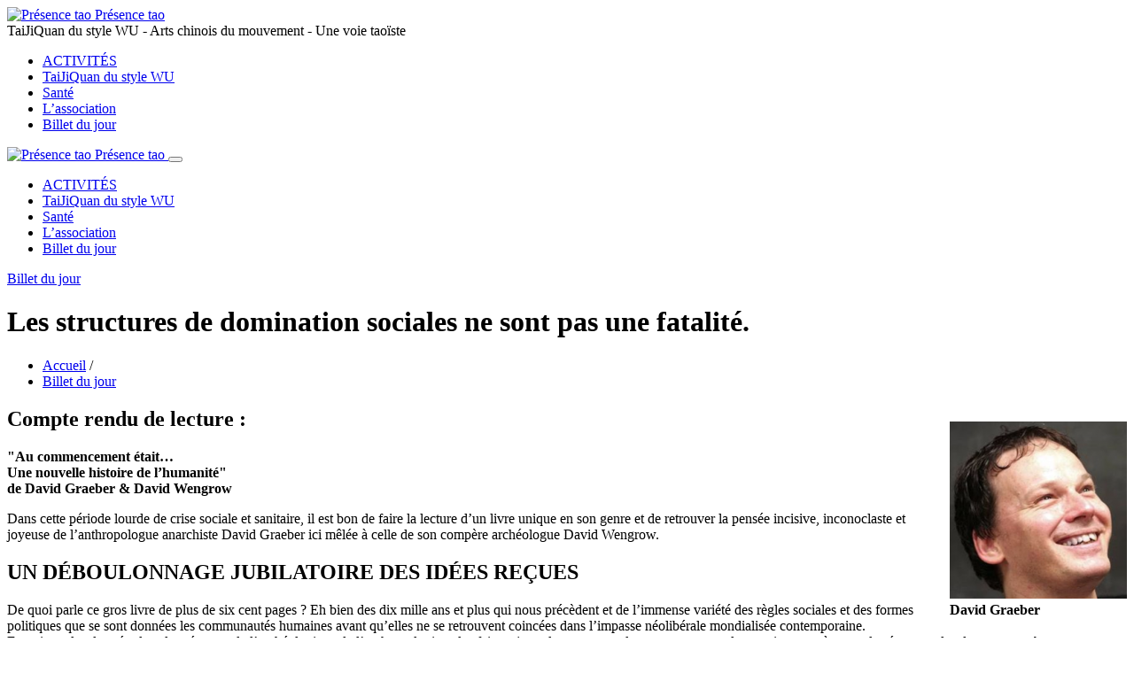

--- FILE ---
content_type: text/html; charset=utf-8
request_url: https://www.presence-tao.fr/les-structures-de-domination-sociales-ne-sont-pas-une
body_size: 34094
content:
<!DOCTYPE html>
<html lang="fr">
<head>
	<meta charset="utf-8" />
	<meta http-equiv="imagetoolbar" content="no"/>
	<meta http-equiv="X-UA-Compatible" content="IE=edge,chrome=1">
	
	 <meta name="robots" content="index, follow, all">
	<meta name="viewport" content="width=device-width, initial-scale=1.0">
	<meta name="apple-mobile-web-app-capable" content="no">
	<meta name="apple-touch-fullscreen" content="yes">
	<meta name="msapplication-tap-highlight" content="no">
	<script type='text/javascript'>var var_zajax_content='contenu';</script><script type="text/javascript">/* <![CDATA[ */
var box_settings = {tt_img:true,sel_g:"#documents_portfolio a[type=\'image/jpeg\'],#documents_portfolio a[type=\'image/png\'],#documents_portfolio a[type=\'image/gif\']",sel_c:".mediabox",trans:"elastic",speed:"200",ssSpeed:"2500",maxW:"90%",maxH:"90%",minW:"400px",minH:"",opa:"0.9",str_ssStart:"Diaporama",str_ssStop:"Arrêter",str_cur:"{current}/{total}",str_prev:"Précédent",str_next:"Suivant",str_close:"Fermer",splash_url:""};
var box_settings_splash_width = "600px";
var box_settings_splash_height = "90%";
var box_settings_iframe = true;
/* ]]> */</script>
<!-- insert_head_css --><style type='text/css'>img.adapt-img,.lazy img.adapt-img{max-width:100%;height:auto;}img.adapt-img.blur{filter:blur(5px)}.adapt-img-wrapper,.adapt-img-wrapper::after{display:block;max-width:100%;position:relative;background-size:cover;background-repeat:no-repeat;line-height:1px;overflow:hidden}.adapt-img-background{width:100%;height:0}.adapt-img-background::after{display:none;width:100%;height:0;}html body .adapt-img-wrapper.lazy,html.lazy body .adapt-img-wrapper,html body .adapt-img-wrapper.lazy::after,html.lazy body .adapt-img-wrapper::after{background-image:none}.adapt-img-wrapper::after{position:absolute;top:0;left:0;right:0;bottom:0;content:""}@media print{html .adapt-img-wrapper{background:none}html .adapt-img-wrapper img {opacity:1}html .adapt-img-wrapper::after{display:none}}</style>
<!--[if !IE]><!--><script type='text/javascript'>/*<![CDATA[*/var adaptImgDocLength=76692;adaptImgAsyncStyles="html img.adapt-img{opacity:0.01}html .adapt-img-wrapper::after{display:none;}";adaptImgLazy=false;function adaptImgFix(d){var e=window.getComputedStyle(d.parentNode).backgroundImage.replace(/\W?\)$/,"").replace(/^url\(\W?|/,"");d.src=e&&"none"!=e?e:d.src}(function(){function d(a){var b=document.documentElement;b.className=b.className+" "+a}function e(a){var b=window.onload;window.onload="function"!=typeof window.onload?a:function(){b&&b();a()}}document.createElement("picture");/android 2[.]/i.test(navigator.userAgent.toLowerCase())&&d("android2");var c=!1;if("undefined"!==typeof window.performance)c=window.performance.timing,c=(c=~~(adaptImgDocLength/(c.responseEnd-c.connectStart)))&&50>c;else{var f=navigator.connection||navigator.mozConnection||navigator.webkitConnection;"undefined"!==typeof f&&(c=3==f.type||4==f.type||/^[23]g$/.test(f.type))}c&&d("aislow");var h=function(){var a=document.createElement("style");a.type="text/css";a.innerHTML=adaptImgAsyncStyles;var b=document.getElementsByTagName("style")[0];b.parentNode.insertBefore(a,b);window.matchMedia||window.onbeforeprint||g()};"undefined"!==typeof jQuery?jQuery(function(){jQuery(window).on('load',h)}):e(h);var g=function(){for(var a=document.getElementsByClassName("adapt-img"),b=0;b<a.length;b++)adaptImgFix(a[b])};window.matchMedia&&window.matchMedia("print").addListener(function(a){g()});"undefined"!==typeof window.onbeforeprint&&(window.onbeforeprint=g)})();/*]]>*/</script>
<noscript><style type='text/css'>.png img.adapt-img,.gif img.adapt-img{opacity:0.01} .adapt-img-wrapper.png::after,.adapt-img-wrapper.gif::after{display:none;}</style></noscript>
<style>@media screen  and (max-width:480px){html:not(.android2) .c3246841566,html:not(.android2) .c3246841566::after{background-image:url(local/adapt-img/480/10x/local/cache-vignettes/L730xH400/capture_d_e_cran_2022-02-27_a_22.08_35-1a54d.png?1694042741);}}@media screen and (-webkit-min-device-pixel-ratio: 1.5) and (-webkit-max-device-pixel-ratio: 1.99)  and (max-width:480px),screen and (min--moz-device-pixel-ratio: 1.5) and (max--moz-device-pixel-ratio: 1.99)  and (max-width:480px){html:not(.android2):not(.aislow) .c3246841566,html:not(.android2):not(.aislow) .c3246841566::after{background-image:url(local/adapt-img/480/15x/local/cache-vignettes/L730xH400/capture_d_e_cran_2022-02-27_a_22.08_35-1a54d.png?1694042742);}}@media screen and (-webkit-min-device-pixel-ratio: 2)  and (max-width:480px),screen and (min--moz-device-pixel-ratio: 2)  and (max-width:480px){html:not(.android2):not(.aislow) .c3246841566,html:not(.android2):not(.aislow) .c3246841566::after{background-image:url(local/adapt-img/480/20x/local/cache-vignettes/L730xH400/capture_d_e_cran_2022-02-27_a_22.08_35-1a54d.png?1694042742);}}@media screen and (min-width:481px){html:not(.android2) .c3246841566,html:not(.android2) .c3246841566::after{background-image:url(local/adapt-img/640/10x/local/cache-vignettes/L730xH400/capture_d_e_cran_2022-02-27_a_22.08_35-1a54d.png?1694042742);}}@media screen and (-webkit-min-device-pixel-ratio: 1.5) and (-webkit-max-device-pixel-ratio: 1.99) and (min-width:481px),screen and (min--moz-device-pixel-ratio: 1.5) and (max--moz-device-pixel-ratio: 1.99) and (min-width:481px){html:not(.android2):not(.aislow) .c3246841566,html:not(.android2):not(.aislow) .c3246841566::after{background-image:url(local/adapt-img/640/15x/local/cache-vignettes/L730xH400/capture_d_e_cran_2022-02-27_a_22.08_35-1a54d.png?1694042742);}}@media screen and (-webkit-min-device-pixel-ratio: 2) and (min-width:481px),screen and (min--moz-device-pixel-ratio: 2) and (min-width:481px){html:not(.android2):not(.aislow) .c3246841566,html:not(.android2):not(.aislow) .c3246841566::after{background-image:url(local/adapt-img/640/20x/local/cache-vignettes/L730xH400/capture_d_e_cran_2022-02-27_a_22.08_35-1a54d.png?1694042742);}}html.android2 .c3246841566,html.android2 .c3246841566::after{background-image:url(local/adapt-img/480/15x/local/cache-vignettes/L730xH400/capture_d_e_cran_2022-02-27_a_22.08_35-1a54d.png?1694042742);}
@media screen  and (max-width:480px){html:not(.android2) .c2634277224,html:not(.android2) .c2634277224::after{background-image:url(local/adapt-img/480/10x/local/cache-vignettes/L730xH507/capture_d_e_cran_2022-02-27_a_22.28_53-1a32f.png?1694042742);}}@media screen and (-webkit-min-device-pixel-ratio: 1.5) and (-webkit-max-device-pixel-ratio: 1.99)  and (max-width:480px),screen and (min--moz-device-pixel-ratio: 1.5) and (max--moz-device-pixel-ratio: 1.99)  and (max-width:480px){html:not(.android2):not(.aislow) .c2634277224,html:not(.android2):not(.aislow) .c2634277224::after{background-image:url(local/adapt-img/480/15x/local/cache-vignettes/L730xH507/capture_d_e_cran_2022-02-27_a_22.28_53-1a32f.png?1694042743);}}@media screen and (-webkit-min-device-pixel-ratio: 2)  and (max-width:480px),screen and (min--moz-device-pixel-ratio: 2)  and (max-width:480px){html:not(.android2):not(.aislow) .c2634277224,html:not(.android2):not(.aislow) .c2634277224::after{background-image:url(local/adapt-img/480/20x/local/cache-vignettes/L730xH507/capture_d_e_cran_2022-02-27_a_22.28_53-1a32f.png?1694042743);}}@media screen and (min-width:481px){html:not(.android2) .c2634277224,html:not(.android2) .c2634277224::after{background-image:url(local/adapt-img/640/10x/local/cache-vignettes/L730xH507/capture_d_e_cran_2022-02-27_a_22.28_53-1a32f.png?1694042743);}}@media screen and (-webkit-min-device-pixel-ratio: 1.5) and (-webkit-max-device-pixel-ratio: 1.99) and (min-width:481px),screen and (min--moz-device-pixel-ratio: 1.5) and (max--moz-device-pixel-ratio: 1.99) and (min-width:481px){html:not(.android2):not(.aislow) .c2634277224,html:not(.android2):not(.aislow) .c2634277224::after{background-image:url(local/adapt-img/640/15x/local/cache-vignettes/L730xH507/capture_d_e_cran_2022-02-27_a_22.28_53-1a32f.png?1694042743);}}@media screen and (-webkit-min-device-pixel-ratio: 2) and (min-width:481px),screen and (min--moz-device-pixel-ratio: 2) and (min-width:481px){html:not(.android2):not(.aislow) .c2634277224,html:not(.android2):not(.aislow) .c2634277224::after{background-image:url(local/adapt-img/640/20x/local/cache-vignettes/L730xH507/capture_d_e_cran_2022-02-27_a_22.28_53-1a32f.png?1694042743);}}html.android2 .c2634277224,html.android2 .c2634277224::after{background-image:url(local/adapt-img/480/15x/local/cache-vignettes/L730xH507/capture_d_e_cran_2022-02-27_a_22.28_53-1a32f.png?1694042743);}
@media screen  and (max-width:480px){html:not(.android2) .c3991957590,html:not(.android2) .c3991957590::after{background-image:url(local/adapt-img/480/10x/local/cache-vignettes/L730xH392/capture_d_e_cran_2022-02-27_a_22.20_56-77a69.png?1694042743);}}@media screen and (-webkit-min-device-pixel-ratio: 1.5) and (-webkit-max-device-pixel-ratio: 1.99)  and (max-width:480px),screen and (min--moz-device-pixel-ratio: 1.5) and (max--moz-device-pixel-ratio: 1.99)  and (max-width:480px){html:not(.android2):not(.aislow) .c3991957590,html:not(.android2):not(.aislow) .c3991957590::after{background-image:url(local/adapt-img/480/15x/local/cache-vignettes/L730xH392/capture_d_e_cran_2022-02-27_a_22.20_56-77a69.png?1694042744);}}@media screen and (-webkit-min-device-pixel-ratio: 2)  and (max-width:480px),screen and (min--moz-device-pixel-ratio: 2)  and (max-width:480px){html:not(.android2):not(.aislow) .c3991957590,html:not(.android2):not(.aislow) .c3991957590::after{background-image:url(local/adapt-img/480/20x/local/cache-vignettes/L730xH392/capture_d_e_cran_2022-02-27_a_22.20_56-77a69.png?1694042744);}}@media screen and (min-width:481px){html:not(.android2) .c3991957590,html:not(.android2) .c3991957590::after{background-image:url(local/adapt-img/640/10x/local/cache-vignettes/L730xH392/capture_d_e_cran_2022-02-27_a_22.20_56-77a69.png?1694042744);}}@media screen and (-webkit-min-device-pixel-ratio: 1.5) and (-webkit-max-device-pixel-ratio: 1.99) and (min-width:481px),screen and (min--moz-device-pixel-ratio: 1.5) and (max--moz-device-pixel-ratio: 1.99) and (min-width:481px){html:not(.android2):not(.aislow) .c3991957590,html:not(.android2):not(.aislow) .c3991957590::after{background-image:url(local/adapt-img/640/15x/local/cache-vignettes/L730xH392/capture_d_e_cran_2022-02-27_a_22.20_56-77a69.png?1694042744);}}@media screen and (-webkit-min-device-pixel-ratio: 2) and (min-width:481px),screen and (min--moz-device-pixel-ratio: 2) and (min-width:481px){html:not(.android2):not(.aislow) .c3991957590,html:not(.android2):not(.aislow) .c3991957590::after{background-image:url(local/adapt-img/640/20x/local/cache-vignettes/L730xH392/capture_d_e_cran_2022-02-27_a_22.20_56-77a69.png?1694042744);}}html.android2 .c3991957590,html.android2 .c3991957590::after{background-image:url(local/adapt-img/480/15x/local/cache-vignettes/L730xH392/capture_d_e_cran_2022-02-27_a_22.20_56-77a69.png?1694042744);}
@media screen  and (max-width:480px){html:not(.android2) .c714198965,html:not(.android2) .c714198965::after{background-image:url(local/adapt-img/480/10x/local/cache-gd2/ae/dc93ce4bba99b4af557cfa4b21ef73.png?1694042744);}}@media screen and (-webkit-min-device-pixel-ratio: 1.5) and (-webkit-max-device-pixel-ratio: 1.99)  and (max-width:480px),screen and (min--moz-device-pixel-ratio: 1.5) and (max--moz-device-pixel-ratio: 1.99)  and (max-width:480px){html:not(.android2):not(.aislow) .c714198965,html:not(.android2):not(.aislow) .c714198965::after{background-image:url(local/adapt-img/480/15x/local/cache-gd2/ae/dc93ce4bba99b4af557cfa4b21ef73.png?1694042744);}}@media screen and (-webkit-min-device-pixel-ratio: 2)  and (max-width:480px),screen and (min--moz-device-pixel-ratio: 2)  and (max-width:480px){html:not(.android2):not(.aislow) .c714198965,html:not(.android2):not(.aislow) .c714198965::after{background-image:url(local/adapt-img/480/20x/local/cache-gd2/ae/dc93ce4bba99b4af557cfa4b21ef73.png?1694042744);}}@media screen and (min-width:481px){html:not(.android2) .c714198965,html:not(.android2) .c714198965::after{background-image:url(local/adapt-img/600/10x/local/cache-gd2/ae/dc93ce4bba99b4af557cfa4b21ef73.png?1694042744);}}@media screen and (-webkit-min-device-pixel-ratio: 1.5) and (-webkit-max-device-pixel-ratio: 1.99) and (min-width:481px),screen and (min--moz-device-pixel-ratio: 1.5) and (max--moz-device-pixel-ratio: 1.99) and (min-width:481px){html:not(.android2):not(.aislow) .c714198965,html:not(.android2):not(.aislow) .c714198965::after{background-image:url(local/adapt-img/600/15x/local/cache-gd2/ae/dc93ce4bba99b4af557cfa4b21ef73.png?1694042744);}}@media screen and (-webkit-min-device-pixel-ratio: 2) and (min-width:481px),screen and (min--moz-device-pixel-ratio: 2) and (min-width:481px){html:not(.android2):not(.aislow) .c714198965,html:not(.android2):not(.aislow) .c714198965::after{background-image:url(local/adapt-img/600/20x/local/cache-gd2/ae/dc93ce4bba99b4af557cfa4b21ef73.png?1694042744);}}html.android2 .c714198965,html.android2 .c714198965::after{background-image:url(local/adapt-img/480/15x/local/cache-gd2/ae/dc93ce4bba99b4af557cfa4b21ef73.png?1694042744);}
</style>
<!--<![endif]-->
<link rel="stylesheet" href="plugins-dist/mediabox/colorbox/black-striped/colorbox.css" type="text/css" media="all" />
<!-- CS vide -->

<link rel="stylesheet" type="text/css" href="plugins/auto/owlcarousel/v1.1.0/css/owl.carousel.css" media="screen" />
<link rel="stylesheet" type="text/css" href="plugins/auto/owlcarousel/v1.1.0/css/owl.theme.css" media="screen" />
<link rel="stylesheet" type="text/css" href="plugins/auto/owlcarousel/v1.1.0/css/owl.modeles.css" media="screen" />

<link rel='stylesheet' href='plugins/auto/videos/v0.12.9/theme/css/videos.css' type='text/css' media='all' />

<link rel="stylesheet" href="plugins/auto/gis/v4.54.3/lib/leaflet/dist/leaflet.css" />
<link rel="stylesheet" href="plugins/auto/gis/v4.54.3/lib/leaflet/plugins/leaflet-plugins.css" />
<link rel="stylesheet" href="plugins/auto/gis/v4.54.3/lib/leaflet/plugins/leaflet.markercluster.css" />
<link rel="stylesheet" href="plugins/auto/gis/v4.54.3/css/leaflet_nodirection.css" /><link rel="stylesheet" type="text/css" href="plugins/auto/oembed/v2.4.0/css/oembed.css?1637944392" />

	<link rel="stylesheet" href="plugins/auto/sendagi/v1.1.3/css/bootstrap.css" />
	<link rel="stylesheet" href="plugins/auto/sendagi/v1.1.3/css/style.css" />
	
 	
<script src="prive/javascript/jquery.js?1677596756" type="text/javascript"></script>

<script src="prive/javascript/jquery-migrate-3.0.1.js?1677596756" type="text/javascript"></script>

<script src="prive/javascript/jquery.form.js?1677596756" type="text/javascript"></script>

<script src="prive/javascript/jquery.autosave.js?1677596756" type="text/javascript"></script>

<script src="prive/javascript/jquery.placeholder-label.js?1677596756" type="text/javascript"></script>

<script src="prive/javascript/ajaxCallback.js?1677596756" type="text/javascript"></script>

<script src="prive/javascript/js.cookie.js?1677596756" type="text/javascript"></script>

<script src="prive/javascript/jquery.cookie.js?1677596756" type="text/javascript"></script>

<script src="plugins/auto/videos/v0.12.9/lib/html5media-1.1.8/api/html5media.min.js?1509718724" type="text/javascript"></script>
<!-- insert_head -->
	<script src="plugins-dist/mediabox/javascript/jquery.colorbox.js?1677596762" type="text/javascript"></script>
	<script src="plugins-dist/mediabox/javascript/spip.mediabox.js?1677596762" type="text/javascript"></script>
<!-- Debut CS -->
<script type="text/javascript"><!--
var cs_prive=window.location.pathname.match(/\/ecrire\/$/)!=null;
jQuery.fn.cs_todo=function(){return this.not('.cs_done').addClass('cs_done');};
if(window.jQuery) {
var cs_sel_jQuery='';
var cs_CookiePlugin="prive/javascript/jquery.cookie.js";
}
// --></script>

<!-- Fin CS -->

<link rel="shortcut icon" href="local/cache-gd2/1b/ee1cb8dd5b07b491bd4ff293ee6c89.ico?1693902213" type="image/x-icon" />
<link rel="apple-touch-icon" sizes="57x57" href="local/cache-gd2/f9/7f279a5dbae54cd69635c1bb8f3426.png?1693902202" />
<link rel="apple-touch-icon" sizes="114x114" href="local/cache-gd2/9b/b28e4cf1308cfda66ca14b926f176b.png?1693902202" />
<link rel="apple-touch-icon" sizes="72x72" href="local/cache-gd2/22/403facde214f28d7bbff31b8e293bb.png?1693902202" />
<link rel="apple-touch-icon" sizes="144x144" href="local/cache-gd2/46/2d883611fb0a07b56295563c1f6134.png?1693902203" />
<link rel="apple-touch-icon" sizes="60x60" href="local/cache-gd2/77/7ae3164463edaada9b7c9c5079caad.png?1693902203" />
<link rel="apple-touch-icon" sizes="120x120" href="local/cache-gd2/46/13c8dc140983676829d149b7174927.png?1693902203" />
<link rel="apple-touch-icon" sizes="76x76" href="local/cache-gd2/20/cfd997c055aed29457bf9f6f689dad.png?1693902203" />
<link rel="icon" type="image/png" href="local/cache-gd2/9d/dff891e97e72668528d2b8817221db.png?1693902203" sizes="96x96" />
<link rel="icon" type="image/png" href="local/cache-gd2/77/27d7ca70cbcbfb994c47d0c9dc3874.png?1693902203" sizes="16x16" />
<link rel="icon" type="image/png" href="local/cache-gd2/bd/7b4fb3f78b4016fb2bf97e8b68b984.png?1693902203" sizes="32x32" />
<link rel="icon" type="image/png" href="local/cache-gd2/9a/9c63978b1bf34144767fbbf3416859.png?1693902203" sizes="192x192" />
<meta name="msapplication-TileImage" content="local/cache-gd2/9b/b28e4cf1308cfda66ca14b926f176b.png?1693902202" />

<meta name="msapplication-TileColor" content="#c3c3c3" />
<meta name="theme-color" content="#c3c3c3" /><script src="plugins/auto/owlcarousel/v1.1.0/javascript/owl.carousel.js" type="text/javascript"></script>

<script type='text/javascript'>var CONFIG_WMODE = 'opaque';</script>
<link rel="alternate" type="application/json+oembed" href="https://www.presence-tao.fr/oembed.api/?format=json&amp;url=https%3A%2F%2Fwww.presence-tao.fr%2Fles-structures-de-domination-sociales-ne-sont-pas-une" />
	<script src="plugins/auto/sendagi/v1.1.3/js/bootstrap.bundle.js" type='text/javascript'></script>
	<script src="plugins/auto/sendagi/v1.1.3/js/gui.js" type='text/javascript'></script>
	<link rel="alternate" type="application/rss+xml" title="Syndiquer tout le site" href="spip.php?page=backend" />	<title>Les structures de domination sociales ne sont [...] - Présence tao</title>
	<meta name="description" content=" Compte rendu de lecture : &#171; Au commencement &#233;tait&#8230; Une nouvelle histoire de l&#039;humanit&#233; &#187; de David Graeber &#38; David Wengrow (...) " />
	<link rel="canonical" href="https://www.presence-tao.fr/les-structures-de-domination-sociales-ne-sont-pas-une" />
<!-- Plugin Métas + -->
<!-- Dublin Core -->
<link rel="schema.DC" href="https://purl.org/dc/elements/1.1/" />
<link rel="schema.DCTERMS" href="https://purl.org/dc/terms/" />
<meta name="DC.Format" content="text/html" />
<meta name="DC.Type" content="Text" />
<meta name="DC.Language" content="fr" />
<meta name="DC.Title" lang="fr" content="Les structures de domination sociales ne sont pas une fatalit&#233;. &#8211; Pr&#233;sence tao" />
<meta name="DC.Description.Abstract" lang="fr" content="David Graeber Compte rendu de lecture : &#034;Au commencement &#233;tait&#8230; Une nouvelle histoire de l&#039;humanit&#233;&#034; de David Graeber &#38; David Wengrow Dans cette p&#233;riode lourde de crise sociale et sanitaire, il est&#8230;" />
<meta name="DC.Date" content="2026-01-10" />
<meta name="DC.Date.Modified" content="2022-02-27" />
<meta name="DC.Identifier" content="https://www.presence-tao.fr/les-structures-de-domination-sociales-ne-sont-pas-une" />
<meta name="DC.Publisher" content="Pr&#233;sence tao" />
<meta name="DC.Source" content="https://www.presence-tao.fr" />

<meta name="DC.Creator" content="Vincent B&#233;ja" />





<!-- Open Graph -->
 
<meta property="og:rich_attachment" content="true" />

<meta property="og:site_name" content="Pr&#233;sence tao" />
<meta property="og:type" content="article" />
<meta property="og:title" content="Les structures de domination sociales ne sont pas une fatalit&#233;. &#8211; Pr&#233;sence tao" />
<meta property="og:locale" content="fr_FR" />
<meta property="og:url" content="https://www.presence-tao.fr/les-structures-de-domination-sociales-ne-sont-pas-une" />
<meta property="og:description" content="David Graeber Compte rendu de lecture : &#034;Au commencement &#233;tait&#8230; Une nouvelle histoire de l&#039;humanit&#233;&#034; de David Graeber &#38; David Wengrow Dans cette p&#233;riode lourde de crise sociale et sanitaire, il est&#8230;" />

 

<meta property="og:image" content="https://www.presence-tao.fr/local/cache-vignettes/L339xH178/ce2b6282535145713ed7f6fda6f86b-ca26f.png" />
<meta property="og:image:width" content="339" />
<meta property="og:image:height" content="177" />
<meta property="og:image:type" content="image/png" />


 

<meta property="og:image" content="https://www.presence-tao.fr/local/cache-vignettes/L1200xH630/b8c918efb4e1419ea62a94db8fcdba-f45ba.png" />
<meta property="og:image:width" content="1200" />
<meta property="og:image:height" content="630" />
<meta property="og:image:type" content="image/png" />
<meta property="og:image:alt" content="Mesa - Village Hopi" />

 

<meta property="og:image" content="https://www.presence-tao.fr/local/cache-vignettes/L1106xH581/044018a8264b3114533f8277a81e43-5b948.png" />
<meta property="og:image:width" content="1106" />
<meta property="og:image:height" content="580" />
<meta property="og:image:type" content="image/png" />
<meta property="og:image:alt" content="Taljanky - Reconstitution" />


<meta property="article:published_time" content="2026-01-10" />
<meta property="article:modified_time" content="2022-02-27" />

<meta property="article:author" content="Vincent B&#233;ja" />








<!-- Twitter Card -->
<meta name="twitter:card" content="summary_large_image" />
<meta name="twitter:title" content="Les structures de domination sociales ne sont pas une fatalit&#233;. &#8211; Pr&#233;sence tao" />
<meta name="twitter:description" content="David Graeber Compte rendu de lecture : &#034;Au commencement &#233;tait&#8230; Une nouvelle histoire de l&#039;humanit&#233;&#034; de David Graeber &#38; David Wengrow Dans cette p&#233;riode lourde de crise sociale et sanitaire, il est&#8230;" />
<meta name="twitter:dnt" content="on" />
<meta name="twitter:url" content="https://www.presence-tao.fr/les-structures-de-domination-sociales-ne-sont-pas-une" />

<meta name="twitter:image" content="https://www.presence-tao.fr/local/cache-vignettes/L339xH170/12de55fbb18def7ef6c35f286c32ff-8a543.png?1694480072" />
</head>

<body>
<!-- header -->
<header role="banner" class="container rwd-hidden">
	<!-- header-row-1 -->
	<div class="row banner-row-1">
		<div class="col-md-4 offset-md-1 header-logo-wrapper">
			<a href="https://www.presence-tao.fr" class="header-logo">
				<img src="plugins/auto/sendagi/v1.1.3/img/logo-sendagi-couleur.svg" width="90" height="90" alt="Présence tao" class="header-logo-img" />
				<span class="header-logo-name">Présence tao</span>
			</a>
		</div>
		<!-- header-main -->
		<div class="col-md-7 header-main">
					<div class="banner-title">
						<div class="banner-desc">TaiJiQuan du style WU - Arts chinois du mouvement - Une voie taoïste</div>
					</div>
					<div class="banner-nav">
						<ul class="nav">
							<li><a href="-activites-" class="banner-nav-home">ACTIVITÉS</a></li>
							
							<li><a href="-le-taijiquan-de-style-wu-" class="banner-nav-home">TaiJiQuan du style WU</a></li>
							
							<li><a href="-infos-sante-" class="banner-nav-home">Santé</a></li>
							
							<li><a href="-l-association-" class="banner-nav-home">L&#8217;association</a></li>
							
							<li><a href="-billets-du-jour-" class="banner-nav-home on">Billet du jour</a></li>
							
						</ul>
					</div>
		</div>
		<!-- #header-main -->
	</div>


</header>
<!-- #header -->


<!-- header responsive (fixed navbar) -->
<nav class="navbar navbar-expand-md navbar-dark fixed-top rwd-show">
	<a class="navbar-brand" href="https://www.presence-tao.fr">
		<img src="plugins/auto/sendagi/v1.1.3/img/logo-sendagi-blanc-inline.svg" alt="Présence tao" class="header-logo-rwd" />
		<span class="header-name-rwd">Présence tao</span>
	</a>
	<button class="navbar-toggler" type="button" data-toggle="collapse" data-target="#navbarCollapse" aria-controls="navbarCollapse" aria-expanded="false" aria-label="Toggle navigation">
		<span class="navbar-toggler-icon"></span>
 	</button>
	<div class="collapse navbar-collapse" id="navbarCollapse">
		<ul class="navbar-nav mr-auto">
			
			<li  class="nav-item"><a href="-activites-" class="nav-link">ACTIVITÉS</a></li>
			
			<li  class="nav-item"><a href="-le-taijiquan-de-style-wu-" class="nav-link">TaiJiQuan du style WU</a></li>
			
			<li  class="nav-item"><a href="-infos-sante-" class="nav-link">Santé</a></li>
			
			<li  class="nav-item"><a href="-l-association-" class="nav-link">L&#8217;association</a></li>
			
			<li  class="nav-item"><a href="-billets-du-jour-" class="nav-link on">Billet du jour</a></li>
			
		</ul>
	</div>
</nav>
<!-- header responsive --><!-- headline -->
<div class="headline-wrapper">
	<div class="content container">
		<div class="row">
			<div class="col-md-8 col-sm-10 offset-md-1 headline">
				
				<div class="headline-context"><a href="-billets-du-jour-" class="headline-link">Billet du jour</a></div>
				
				<h1 class="crayon article-titre-107 ">Les structures de domination sociales ne sont pas une fatalité.<h1>
			</div>
		</div>
	</div>
</div>
<!--  #headline -->


<!-- content -->
<div class="content container">
	<div class="row">
		<!-- content-main -->
		<div class="col-md-8 offset-md-1 content-main order-2 order-md-1">

			<!-- Fil d'Ariane -->
			<a name="contenu" accesskey="2"></a>

			<!-- content -->
			<div class="content-main-wrapper article-texte">
				<div class="ariane">
					<ul>
						<li class="home"><a href="https://www.presence-tao.fr">Accueil</a> <span>/</span></li>
						<li  class="on"><a href="-billets-du-jour-">Billet du jour</a></li>
					</ul>
				</div>

				
				
				
				<div class="crayon article-texte-107 article-texte"><dl class='spip_document_375 spip_documents spip_documents_right'
	style='float:right;'>
<dt><img src='local/cache-vignettes/L200xH200/david_graeber_aux_anges_-3d56a-6bd1d.png?1645997897' width='200' height='200' alt='' /></dt>
<dt class='crayon document-titre-375 spip_doc_titre' style='width:200px;'><strong>David Graeber</strong></dt>
</dl><h2 class='h3 spip'>
Compte rendu de lecture&nbsp;:
</h2>
<p><strong>"Au commencement était…<br class='autobr' />
Une nouvelle histoire de l’humanité"<br class='autobr' />
de David Graeber &amp; David Wengrow<br class='autobr' />
</strong></p>
<p>Dans cette période lourde de crise sociale et sanitaire, il est bon de faire la lecture d’un livre unique en son genre et de retrouver la pensée incisive, inconoclaste et joyeuse de l’anthropologue anarchiste David Graeber ici mêlée à celle de son compère archéologue David Wengrow.</p>
<h2 class='h3 spip'>
UN DÉBOULONNAGE JUBILATOIRE DES IDÉES REÇUES
</h2>
<p>De quoi parle ce gros livre de plus de six cent pages&nbsp;? Eh bien des dix mille ans et plus qui nous précèdent et de l’immense variété des règles sociales et des formes politiques que se sont données les communautés humaines avant qu’elles ne se retrouvent coincées dans l’impasse néolibérale mondialisée contemporaine.<br class='autobr' />
Examinant les données les plus récentes de l’archéologie et de l’anthropologie et les faisant jouer les unes avec les autres, sur tous les continents et à toutes les époques, les deux auteurs brossent un tableau fascinant des formes d’organisations de ces sociétés disparues. Leur immense érudition et leur grande humanité viennent provoquer le lecteur et l’inviter à changer son regard. <strong>Et c’est, me semble-t-il, le projet de ce livre que d’offrir un nouvel appui à l’imaginaire et à la réflexion de tous ceux qui souhaitent aujourd’hui un changement social radical</strong></p>
<p>Contrairement aux deux grands récits mythiques de la modernité européenne, celui de Rousseau (l’homme est naturellement bon, c’est la société qui le corrompt) et celui de Hobbes (l’homme est un loup pour l’homme et seul l’état permet de faire cesser la guerre de tous contre tous), David Graeber et David Wengrow proposent une approche nuancée et complexe dans laquelle l’inventivité humaine, la solidarité et la délibération tout autant que la violence ont leur place.</p>
<p>Ils montrent aussi que cette modernité s’est en fait largement construite sur un dialogue peu reconnu des sociétés européennes expansionnistes avec les sociétés amérindiennes qu’elles colonisaient. <strong>La philosophie de vie délibérée et consciente de ceux que l’on a longtemps appelé des indiens a eu un impact puissant et méconnu sur leurs colonisateurs.</strong><br class='autobr' />
Le cas de Kandiaronk, chef Wendat (Huron) polyglotte et politicien hors pair, apparaît comme paradigmatique à cet égard. Rompu comme tous ses concitoyens au débat d’idées, il a longuement débattu dans les salons du gouverneur de Quebec avec le baron de Lahontan dans la fin du XVII-ième siècle. Le récit de ces échanges, paru en 1703 à Amsterdam, et immédiatement traduit en allemand, en anglais, en néerlandais et en italien s’est diffusé dans toute l’Europe comme une trainée de poudre. Ce texte&nbsp;&mdash;&nbsp;ou l’une de ses très nombreuses rééditions&nbsp;&mdash;&nbsp;faisait partie de toute bonne bibliothèque. Il a directement inspiré nombre de penseurs des Lumières et il est aussi passé au théâtre. Dans l’ &#171;&nbsp;Arlequin sauvage&nbsp;&#187;, dès 1721, un émissaire Wendat découvrait ainsi la France et ses moeurs, attribuant &#171;&nbsp;<strong>les maux de la société à la propriété privée, à l’argent et surtout à l’épouvantable inégalité qui faisait des pauvres les esclaves des riches&nbsp;</strong>&nbsp;&#187;. La pièce est restée à l’affiche durant vingt ans. A la suite de Lahontan la critique sociale par étranger fictif interposé est été reprise par de nombreuses figures&nbsp;: &#171;&nbsp;Montesquieu choisit un Persan, le marquis d’Argens un Chinois, Diderot un Tahitien, Chateaubriand un Natchez, tandis que l’Ingénu de Voltaire était mi-Wendat mi-français&nbsp;&#187; (p. 82). C’est en réalité largement sous l’influence des &#171;&nbsp;sauvages&nbsp;&#187; américains que s’est organisée la relation entre débat rationnel, liberté individuelle et refus du pouvoir arbitraire dont nous croyons encore qu’elle caractérise la pensée occidentale.</p>
<h2 class='h3 spip'>
LES STRUCTURES DE DOMINATION LOGENT DANS NOTRE IMAGINAIRE
</h2>
<p>D’entrée, les auteurs nous disent qu’après avoir commencé leur investigation en s’interrogeant sur les origines de l’inégalité, ils en sont rapidement venus au problème beaucoup plus fondamental de l’émergence (et de la disparition) des structures de domination dans les sociétés humaines. <br class='autobr' />
<strong>En réalité aucune des données archéologiques ou anthropologiques rassemblées dans ce livre ne démontre la nécessité ou la pérennité de telles structures qui semblent&nbsp;&mdash;&nbsp;à nos yeux contemporains être un déterminant incontournable de notre civilisation, voire même de toute civilisation digne de ce nom…</strong><br class='autobr' />
Constatant que l’archéologie tout comme l’ethnologie se sont construites et se développent encore largement à partir d’un point de vue blanc et occidental qui intériorise de façon non-critique les structures de domination sociales de toutes sortes qui le caractérisent, les auteurs s’efforcent d’en déconstruire les mythes. Leur livre est ainsi en son c&oelig;ur une démonstration détaillée et argumentée de l’inanité du récit selon lequel la préhistoire n’aurait été qu’un long passage continu du nomadisme de tribus égalitaires de chasseurs cueilleurs aux structures hiérarchiques consubstantielles de l’état moderne. Ce n’est qu’un mythe, dérivé de celui du Progrès et né avec la modernité.<strong> En réalité l’agriculture n’entraîne pas nécessairement la création de surplus qui viendraient permettre la création de cités qui, elles-mêmes ne pourraient être gouvernées que par un système hiérarchique et dominateur qui engendrerait à son tour royaumes et empires. Cette séquence que nous prenons pour acquise  est, en fait, fausse à toutes ses étapes.</strong></p>
<dl class='spip_document_372 spip_documents spip_documents_center'>
<dt><!--[if IE]><img src='local/adapt-img/640/10x/local/cache-vignettes/L730xH400/capture_d_e_cran_2022-02-27_a_22.08_35-1a54d.png?1694042742' width='640' height='351' alt='' class='adapt-img-ie ' /><![endif]-->
<!--[if !IE]><!--><picture class="adapt-img-wrapper c3246841566 png"><img src='[data-uri]' width='640' height='351' alt='' class='adapt-img adapt-img-multilayers blur' onmousedown='adaptImgFix(this)' /></picture>
<!--<![endif]--></dt>
<dt class='crayon document-titre-372 spip_doc_titre' style='width:350px;'><strong>Taljanky - Reconstitution</strong></dt>
</dl>
<p><strong>Du sein de cette salutaire déconstruction, émerge la grande leçon positive de ce livre. Elle consiste à nous démontrer que les structures de domination ne sont ni nécessaires ni pérennes. et, de surcroît et contrairement aux idées reçues, que les organisations sociales non hiérarchiques&nbsp;&mdash;&nbsp;anarchiques, donc&nbsp;&mdash;&nbsp;ne sont pas l’exclusivité de petites tribus de chasseurs-cueilleurs.</strong><br class='autobr' />
Des villes entières&nbsp;&mdash;&nbsp;grandes à l’échelle des époques traversées, ont pu fonctionner durant des siècles sans structure de domination ou de hiérarchie sociale visibles. Il en est ainsi de Çatal Höyük en Anatolie, la plus ancienne ville connue, s’étendant sur treize hectares et dont le peuplement a commencé vers -7400 pour durer plus de mille cinq cents ans. &#171;&nbsp;C’était une ville dépourvue de centre apparent, d’équipements collectifs et même de rues. Elle se composait uniquement d’habitations individuelles de surface et de plan identiques, collées les unes aux autres et dans lesquelles on entrait par le toit en utilisant une échelle&nbsp;&#187; (p. 271). Ou encore Taljanky ou Nebelivka, villes ukrainiennes datant de -4000, dont les maisons rectangulaires toutes semblables et avec jardin attenant étaient organisées en immenses couronnes circulaires. <strong>Sur près de huit siècles, on n’y décèle presqu’aucune trace de conflit guerrier ni d’ascension d’une élite sociale. &#171;&nbsp;En fait toute la complexité de ces sociétés s’exprime dans les stratégies mises en &oelig;uvre pour empêcher de telles choses de se produire&nbsp;&#187;</strong> (p. 372). Dans d’autres cités les données archéologiques et architecturales montrent que différentes organisations s’y sont succédées et que des périodes de domination par des oligarchies religieuses ou guerrières ont été suivies par des périodes égalitaires de &#171;&nbsp;communisme populaire&nbsp;&#187; de plusieurs centaines d’années. Sur d’autres sites des fonctionnements manifestement très hiérarchiques semblent avoir été suivis d’un abandon définitif et brutal. C’est le cas par exemple de Cahokia grand centre urbain du bassin du Mississipi du XIe au XIVe siècle finalement déserté par ses habitants.</p>
<p>Il ressort du très riche panorama que nous brossent les auteurs que les formes sociales ne sont au fond que peu ou pas contraintes par le fonctionnement économique mais bien plutôt que ce sont les rapports sociaux, le désir et l’imagination qui ne cessent d’instituer de nouvelles formes d’organisation et de modifier en conséquence l’économie et le type de ressources naturelles utilisées.</p>
<h2 class='h3 spip'>
DES RELATIONS DE SOIN ET DE LA DOMINATION 
</h2>
<p>Sondant la nature de l’esclavage, structure de domination par excellence, dans les sociétés guerrières&nbsp;&mdash;&nbsp;comme celle des Gaycurus du 16ième siècle au Paraguay par exemple, mais aussi ce que l’on sait de l’ensemble des sociétés guerrières et esclavagistes de l’antiquité&nbsp;&mdash;&nbsp;ils constatent que &#171;&nbsp;les esclaves proprement dits constituaient une anomalie, puisqu’ils n’étaient ni tués, ni adoptés, mais maintenus dans un état intermédiaire.&nbsp;&#187; (p. 246) contrairement au sort habituel des prisonniers de guerre qui étaient soit tués (et parfois mangés rituellement), soit très souvent totalement intégrés à la société des vainqueurs, jusqu’à même pouvoir y occuper des places éminentes. Par ailleurs la fonction de ces &#171;&nbsp;non-personnes&nbsp;&#187; dans les sociétés esclavagistes est avant tout de prodiguer du soin au peuple &#171;&nbsp;maître&nbsp;&#187;. C’est ainsi que l’on peut comprendre&nbsp;&mdash;&nbsp;au delà de la guerre qui consiste à s’emparer par la violence du bien des autres (souvent des femmes)&nbsp;&mdash;&nbsp;<strong>la pulsion vers la domination tyrannique qui consiste pour les dominants à extraire pour eux-mêmes la capacité de &#171;&nbsp;soin pour autrui&nbsp;&#187; qu’ont les personnes ou les peuples asservis</strong>.  &#171;&nbsp;Les simples actes de violence sont passagers&nbsp;; les actes violents qui se muent en relations de soin ont tendance à se perpétuer.&nbsp;&#187;</p>
<dl class='spip_document_374 spip_documents spip_documents_center'>
<dt><!--[if IE]><img src='local/adapt-img/640/10x/local/cache-vignettes/L730xH507/capture_d_e_cran_2022-02-27_a_22.28_53-1a32f.png?1694042743' width='640' height='444' alt='' class='adapt-img-ie ' /><![endif]-->
<!--[if !IE]><!--><picture class="adapt-img-wrapper c2634277224 png"><img src='[data-uri]' width='640' height='444' alt='' class='adapt-img adapt-img-multilayers blur' onmousedown='adaptImgFix(this)' /></picture>
<!--<![endif]--></dt>
<dt class='crayon document-titre-374 spip_doc_titre' style='width:350px;'><strong>De l&#8217;esclavage... par les français</strong></dt>
</dl>
<p>Vers la fin de l’ouvrage, les auteurs en viennent alors à reprendre l’idée ancienne de Franz Steiner selon laquelle il pourrait bien y avoir collusion entre violence externe (généralement d’origine masculine) et soin interne. <br class='autobr' />
En particulier, en cas de période troublée, &#171;&nbsp;le fait d’offrir l’asile entraînait une modification des organisations domestiques de base dans le sens d’un renforcement de la potestas du père&nbsp;&mdash;&nbsp;et cela devenait encore plus vrai lorsque ces foyers commençaient à absorber des femmes captives.&nbsp;&#187; (p 656)</p>
<h2 class='h3 spip'>
QUELQUES IDÉES NEUVES POUR PENSER LA SITUATION
</h2>
<p>Après avoir longuement éclairé et déconstruit le mythe de la fatalité des structures de domination, les auteurs esquissent quelques propositions théoriques neuves.<br class='autobr' />
Ils identifient ainsi trois formes de libertés primordiales qui sont constituées par <strong>&#171;&nbsp;la liberté de quitter les siens, la liberté de désobéir aux ordres et la liberté de reconfigurer sa réalité sociale&nbsp;&#187;</strong> (p.459) Remarquons que ce n’est qu’en pouvant mettre en &oelig;uvre les deux premières (c’est à dire d’échapper ou de refuser les structures de domination qui seraient actives) qu’il est possible d’envisager et de réaliser la troisième. Malheureusement aucune de ces libertés n’est plus véritablement d’actualité dans notre société &#171;&nbsp;et peu de gens aujourd’hui sont capables de se représenter à quoi ressemblerait une société s’articulant autour d’elles.&nbsp;&#187; (p.637) Faute d’exercer nos libertés, c’est notre imaginaire qui s’en trouve rétréci… Il vaut ici de lire les discours de Kandiaronk mais aussi de nombreux autres interlocuteurs amérindiens dans lesquels s’exprime l’horreur devant l’obéissance de tous (ici les français) envers un seul (le roi) et où s’affirme très clairement et consciemment le droit inaliénable et fondamental pour tout homme de n’avoir à obéir à personne.</p>
<p>Les auteurs exposent ensuite les trois formes élémentaires de domination qu’ils ont identifiées et qui représentent à leurs yeux les trois fondements possibles du pouvoir social&nbsp;: <strong>&#171;&nbsp;Contrôle de la violence, contrôle de l’information, charisme individuel&nbsp;&#187;</strong>. (p.462). Il s’avère que l’État moderne se compose des trois car il &#171;&nbsp;se définit par la combinaison de la souveraineté, de la bureaucratie et d’un champ politique concurrentiel&nbsp;&#187; (p.465) c’est à dire, respectivement, par <strong>le monopole de la violence sur un territoire, le contrôle de l’information et la concurrence des leaders</strong>.`<br class='autobr' />
A l’inverse, la plupart des états ou proto-états de la préhistoire jusqu’à l’histoire récente, étaient bâtis sur l’une et parfois deux de ces formes de domination qui se cristallisaient dans des figures institutionnelles spécifiques. <br class='autobr' />
Ceci plaide pour l’idée que &#171;&nbsp;ces trois principes (de domination) n’ont aucune raison particulière d’être associés et encore moins de se renforcer mutuellement comme ils le font dans les régimes modernes.&nbsp;&#187; (p.465). S’il en est bien ainsi, alors &#171;&nbsp;l’État moderne n’est ni plus ni moins qu’un amalgame d’éléments qui se sont réunis à un moment donné de l’histoire, et qui sont peut-être en train de se dissocier aujourd’hui&nbsp;&#187; (p.466). Pensons par exemple à l’OMS ou au FMI qui sont des bureaucraties planétaires sans souveraineté…</p>
<p>DE TROIS POINTS POUR CONCLURE</p>
<p>En cette période critique pour notre avenir, où nos gouvernants passent toutes les limites, manipulent les données et les informations et font, par le biais d’une politique sanitaire meurtrière, le lit d’un pouvoir de plus en plus clairement détaché du contrôle populaire, le livre radical et foisonnant de David Graeber et de David Wengrow est bienvenu. Car ce livre, par la pensée critique qu’il développe, peut étayer la réflexion et l’action politiques contemporaines. Je mentionnerai simplement trois points pour conclure.</p>
<p><strong>1&nbsp;&mdash;&nbsp;L’imaginaire</strong><br class='autobr' />
C’est la grande réussite de ce livre que de nous permettre de penser et d’imaginer hors du cadre impérialiste et dominateur de la pensée néolibérale actuelle. Notre époque est celle d’un renouveau de l’interrogation sur notre organisation sociale. Prendre la lecture de cet ouvrage au sérieux, c’est retrouver l’espoir et pouvoir refaire fonctionner notre imaginaire. C’est probablement le point clé du combat pour le changement social nécessaire.<br class='autobr' />
En soulignant la multiplicité des fonctionnements sociaux alternatifs possibles, la richesse du matériel ethnographique exposé ouvre à la possibilité que le système de domination capitaliste ne soit pas une donnée inéluctable, conséquence d’une histoire aux lois irréversibles. La structure &#171;&nbsp;État&nbsp;&#187; de laquelle se soutient le capitalisme rapace contemporain&nbsp;&mdash;&nbsp;cette mentalité machiste du pillage&nbsp;&mdash;&nbsp;imposée par nos élites financières et leurs mercenaires, n’est certainement pas la fin de l’histoire. <strong>Ce livre nous montre au contraire, de façon sensible et argumentée, comment l’inventivité et la sensibilité humaines peuvent, à certains moments, réorganiser de fond en comble un fonctionnement social bien établi dans le sens d’une pacification des relations et d’une préservation de l’éco-système environnant.</strong></p>
<p><strong>2&nbsp;&mdash;&nbsp;La place des femmes</strong><br class='autobr' />
Un thème parcourt l’ouvrage entier&nbsp;: celui du lien entre la place des femmes dans la société et la structure de domination existante. Le matriarcat, que nous pourrions définir avec les auteurs comme une situation où le rôle des mères au sein du foyer forme le socle de l’autorité féminine dans d’autres domaines et où les femmes détiennent l’essentiel du pouvoir au quotidien, inspire le fonctionnement de nombreuses nations amérindiennes comme les Wendats, les Haudenosaunee (Iroquois), les Hopis, les Zunis… Il semble aussi être largement présent dans les villes et villages du néolithique.</p>
<dl class='spip_document_373 spip_documents spip_documents_center'>
<dt><!--[if IE]><img src='local/adapt-img/640/10x/local/cache-vignettes/L730xH392/capture_d_e_cran_2022-02-27_a_22.20_56-77a69.png?1694042744' width='640' height='344' alt='' class='adapt-img-ie ' /><![endif]-->
<!--[if !IE]><!--><picture class="adapt-img-wrapper c3991957590 png"><img src='[data-uri]' width='640' height='344' alt='' class='adapt-img adapt-img-multilayers blur' onmousedown='adaptImgFix(this)' /></picture>
<!--<![endif]--></dt>
<dt class='crayon document-titre-373 spip_doc_titre' style='width:350px;'><strong>Mesa - Village Hopi</strong></dt>
</dl>
<p>Bien qu’il existe quelques rares sociétés matriarcales guerrières&nbsp;&mdash;&nbsp;les auteurs n’en citent qu’une,<strong> la place et le pouvoir des femmes&nbsp;&mdash;&nbsp;pour le peu qu’on en sache&nbsp;&mdash;&nbsp;semble avoir une grande incidence sur le type de structure sociale instituée&nbsp;: plutôt égalitaire et pacifique quand les femmes ont un rôle éminent, plutôt hiérarchique et guerrière quand leur influence rétrocède.</strong> <br class='autobr' />
L’ouvrage vient ainsi en soutien des mouvements qui cherchent à promouvoir une réévaluation effective de la place des femmes. &#171;&nbsp;Cela fait longtemps que des anthropologues féministes défendent l’idée d’un lien entre la violence externe (largement du fait des hommes) et l’évolution du statut des femmes à l’intérieur du foyer. Nous commençons tout juste à réunir les éléments archéologiques et historiques susceptibles d’éclairer ce processus.&nbsp;&#187; (p.657) C’est très probablement, en effet, l’une des conditions nécessaires à la mise en place d’une société moins prédatrice.</p>
<p><strong>3&nbsp;&mdash;&nbsp;L’accueil d’autrui</strong><br class='autobr' />
Ce livre nous fait aussi toucher du doigt comment, que l’on soit homme ou femme, la première des libertés que les auteurs décrivent&nbsp;&mdash;&nbsp;celle de quitter les siens en étant assuré de trouver hospitalité et soutien au dehors&nbsp;&mdash;&nbsp;conditionne l’ensemble du processus d’émancipation et de ré-organisation collective. En effet, dès que l’on ne peut plus quitter un système social qui nous brime, nous n’avons plus la possibilité de lui désobéir&nbsp;; nous devenons les victimes et non plus les créateurs de notre organisation sociale. <br class='autobr' />
<strong>Cela doit nous ouvrir différemment à la question de l’accueil non seulement de tous ceux qui fuient des régimes autoritaires mais aussi de tous ceux qui, exilés de l’intérieur, ont dû quitter leurs groupes d’appartenance. Cela doit aussi nous conforter dans l’organisation du nécessaire soutien que nous devrions nous apporter les uns les autres particulièrement dans cette période d’exclusion de millions de personnes de la vie commune du fait de prétextes sanitaires.</strong></p>
<p>Si l’ambition de David Graeber et de David Wengrow, était d’offrir un ensemble d’arguments et de références pour toutes les forces qui veulent décoloniser les esprits et s’opposer à l’omniprésence des systèmes de domination, alors ce livre est un succès. <strong>C’est un livre somme, bourré d’intuitions et de pistes de réflexions parfois longuement exposées mais aussi parfois à peine esquissées et dont il reste à nous emparer. C’est un livre qui ouvre à l’avenir.<br class='autobr' />
Il vaut de le lire et de le relire.</strong></p>
<p>Vincent Béja&nbsp;&mdash;&nbsp;le 3 février 2022.</p></div>
				
				

				
				
				


				
				
				<div class="spacer"></div>

				<!-- article meta -->
				<div class="date">
					 	Posté le 27 février 2022
					 	par <span class="vcard author"><a class="url fn spip_in" href="_vincent-beja_">Vincent Béja</a></span>
				</div>


			</div>
			<!-- #content -->
		</div>
		<!-- #content-main -->

		<!-- content-side -->
		<div class="col-md-3 content-sidebar order-1 order-md-2">
			<div class="content-sidebar-logo">
				<!--[if IE]><img class='adapt-img-ie img-rounded' alt="" src='local/adapt-img/640/10x/local/cache-gd2/ae/dc93ce4bba99b4af557cfa4b21ef73.png?1694042744' width='600' height='600' /><![endif]-->
<!--[if !IE]><!--><picture class="adapt-img-wrapper c714198965 png"><img class='adapt-img adapt-img-multilayers blur img-rounded' alt="" src='[data-uri]' width='600' height='600' onmousedown='adaptImgFix(this)' /></picture>
<!--<![endif]-->
			</div>
		</div>
		<!-- #content-side -->


	</div>
</div>
<!-- #content -->





<!-- a2a -->
 
	<div class="a2a-wrapper">
	<div class="content container">
		<div class="row">
			<div class="col-md-10 offset-md-1 ps">
				<div class="row align-items-start">
				
					<div class="col-md">
						<a href="martin-bodicker-est-decede" class="a2a-link">
							<div class="a2a-categorie">Billet du jour&nbsp;</B_rub></div>
							<div class="a2a-titre">Martin Bödicker est décédé</div>
							<div class="a2a-chapo">
								
<p>Nous venons d’apprendre que Martin Bödicker, un des acteurs principaux du style Wu en Allemagne et en Europe continentale, est décédé. Du fait de problématiques familiales, ce décès qui remonte à 4 ans maintenant, vient seulement d’être rendu public. J’ai connu Martin quand il était encore étudiant en chimie à Düsseldorf et qu’il s’affairait avec quelques compagnons à organiser des stages d’été pour Ma JiangBao en Pologne.  C’est avec son aide et celui de sa compagne Freya que j’ai pu me rendre en 1993 à&nbsp;(...)</p>

							</div>
						</a>
					</div>
				
					<div class="col-md">
						<a href="stage-de-printemps-2026" class="a2a-link">
							<div class="a2a-categorie">Stages&nbsp;</B_rub></div>
							<div class="a2a-titre">STAGE DE PRINTEMPS 2026</div>
							<div class="a2a-chapo">
								
<p>TUISHOU&nbsp;: un art taoïste de la douceur  Dans un lieu privilégié à Solliès Pont, près de Toulon dans le Var... La maison accueille jusqu’à 12 personnes et nous pouvons être plus nombreux sur la pelouse... à respirer, faire du QiGong et du TuiShou&nbsp;! 
<br class='autobr' />
pour accéder aux vidéos du printemps 2025 -------- LE TUISHOU&nbsp;: un art de douceur et de paix 
<br class='autobr' />
Ce stage résidentiel a un double objectif&nbsp;:  - vivifier, réjouir et détendre les participants - approfondir notre compréhension du TaiChiChuan (TaiJiQuan) 
<br class='autobr' />
Nous&nbsp;(...)</p>

							</div>
						</a>
					</div>
				
					<div class="col-md">
						<a href="acton-1" class="a2a-link">
							<div class="a2a-categorie">Souvenirs des stages&nbsp;</B_rub></div>
							<div class="a2a-titre">MICHAEL ACTON À PARIS 16-17 NOVEMBRE 2024</div>
							<div class="a2a-chapo">
								
<p>DÉCOUVREZ OU APPROFONDISSEZ LE STYLE WU&nbsp;! 
<br class='autobr' />
Notre ami anglais Michael ACTON, successeur de 5ième génération de WU Jian Quan par la lignée de MA Yueh Liang, sera à Paris les 16 et 17 novembre pour deux jours d’atelier&nbsp;! Vincent BEJA l’assistera et assurera la traduction. 
<br class='autobr' />
 Michael est un &#171;&nbsp;élève intérieur&nbsp;&#187; (Tudi) ou disciple de LI LiQun (1925-2013), Maître de Qi Gong et Maître de la 4ème génération du style Wu.  Vous êtes invités à venir nombreux, que vous connaissiez le style WU ou que vous souhaitiez le&nbsp;(...)</p>

							</div>
						</a>
					</div>
				
				 </div>
			</div>
		</div>
	</div>
</div>
<!-- #a2a --><!-- footer -->
<footer class="footer">
	<div class="container">
		<div class="go-top">
			<a href="#top"><img src="plugins/auto/sendagi/v1.1.3/img/but-top.png" alt="haut de page" width="50" height="50" /></a>
		</div>

		

		<!-- footer-row-2 -->
		<div class="row footer-row-2">
			<div class="footer-col footer-col-1">
				<img src="plugins/auto/sendagi/v1.1.3/img/logo-sendagi-whitemono.svg" alt="Présence tao" width="80" height="80" class="footer-logo" />

				
			</div>

			<div class="footer-col footer-col-2">
				<div class="footer-copy">Présence tao</div>
				<div class="footer-descriptif-site"><p>Taoïsme / Tao / Dao / Philosophie taoïste / Activités de l&#8217;association Présence / Haute-Garonne / Tarn / Paris / Toulouse / Castres / Carcassonne / Le TaiChiChuan du style WU / TaiJiQuan / Wu style Taijiquan / Ateliers de TuiShou / Maître SU BaoQuan / Poussée des mains / Pushing Hands / mains collantes / Occitanie / arts martiaux chinois internes / Shanghaï / Ma Yueh Liang / Ma Jiang Bao / Peï / Paul Leu / Wang Hao Da / Shi MeiLin / Wu Ying Hua</p></div>
			</div>
		</div>
	</div>
</footer>
<!-- #footer --></body>
</html>